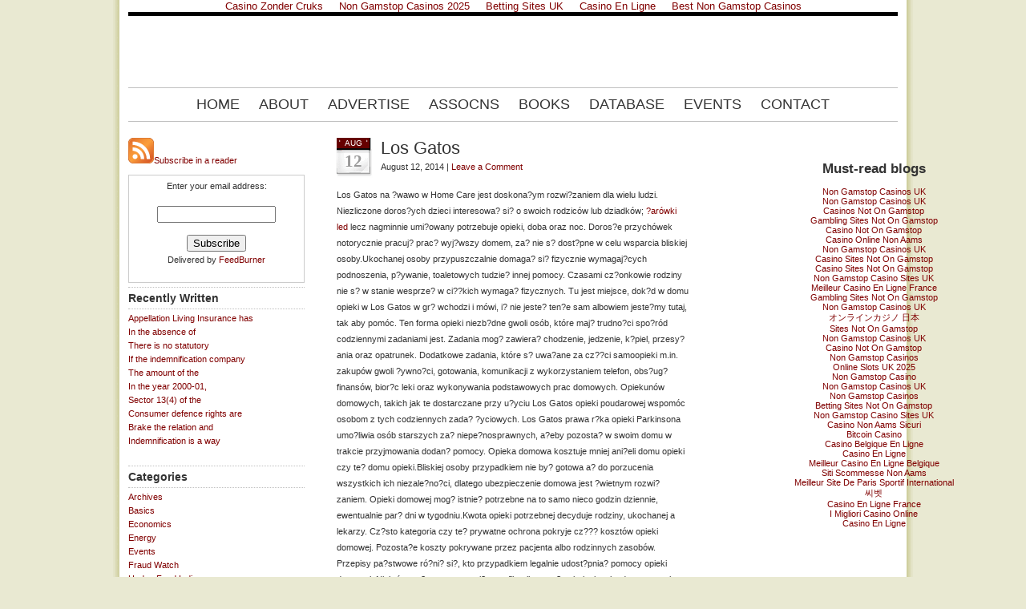

--- FILE ---
content_type: text/html; charset=utf-8
request_url: https://www.hedgefundcenter.com/hfc/los-gatos/
body_size: 7705
content:
<!DOCTYPE html PUBLIC "-//W3C//DTD XHTML 1.0 Transitional//EN" "http://www.w3.org/TR/xhtml1/DTD/xhtml1-transitional.dtd"><html xmlns="http://www.w3.org/1999/xhtml"><head profile="http://gmpg.org/xfn/11">
	<meta http-equiv="Content-Type" content="text/html; charset=UTF-8"/>
<meta name="distribution" content="global"/>
<meta name="robots" content="follow, all"/>
<meta name="language" content="en, sv"/>
<title>  Los Gatos : Hedge Fund Center</title>
	<link rel="canonical" href="https://hedgefundcenter.com/hfc/los-gatos/" />
<meta name="generator" content="WordPress 4.4.10"/>
<meta content="Hedge Fund Center provides superior, objective educational information on all matters related to hedge funds" name="description"/>
<meta content="hedge fund, hedge funds, hedge, hedging, funds, fund, investments, economics, database, fund of funds, alternative, long short, market neutral, global macro, offshore funds, what is a hedge fund, finance, news, starting a hedge fund, blow ups" name="keywords"/>
<!-- leave this for stats please -->
<link rel="Shortcut Icon" href="../../hfc/wp-content/themes/blue-zinfandel-enhanced-20/blue-zinfandel-enhanced-20/images/favicon.ico" type="image/x-icon"/>
<link rel="alternate" type="application/rss+xml" title="RSS 2.0" href="https://hedgefundcenter.com/hfc/feed/" />
<link rel="alternate" type="text/xml" title="RSS .92" href="https://hedgefundcenter.com/hfc/feed/rss/" />
<link rel="alternate" type="application/atom+xml" title="Atom 0.3" href="https://hedgefundcenter.com/hfc/feed/atom/" />
<link rel="pingback" href="https://hedgefundcenter.com/hfc/xmlrpc.php" />
	<link rel="archives" title="May 2015" href="https://hedgefundcenter.com/hfc/2015/05/" />
	<link rel="archives" title="April 2015" href="https://hedgefundcenter.com/hfc/2015/04/" />
	<link rel="archives" title="March 2015" href="https://hedgefundcenter.com/hfc/2015/03/" />
	<link rel="archives" title="February 2015" href="https://hedgefundcenter.com/hfc/2015/02/" />
	<link rel="archives" title="January 2015" href="https://hedgefundcenter.com/hfc/2015/01/" />
	<link rel="archives" title="December 2014" href="https://hedgefundcenter.com/hfc/2014/12/" />
	<link rel="archives" title="November 2014" href="https://hedgefundcenter.com/hfc/2014/11/" />
	<link rel="archives" title="October 2014" href="https://hedgefundcenter.com/hfc/2014/10/" />
	<link rel="archives" title="September 2014" href="https://hedgefundcenter.com/hfc/2014/09/" />
	<link rel="archives" title="August 2014" href="https://hedgefundcenter.com/hfc/2014/08/" />
	<link rel="archives" title="July 2014" href="https://hedgefundcenter.com/hfc/2014/07/" />
	<link rel="archives" title="June 2014" href="https://hedgefundcenter.com/hfc/2014/06/" />
	<link rel="archives" title="May 2014" href="https://hedgefundcenter.com/hfc/2014/05/" />
	<link rel="archives" title="April 2014" href="https://hedgefundcenter.com/hfc/2014/04/" />
	<link rel="archives" title="March 2014" href="https://hedgefundcenter.com/hfc/2014/03/" />
	<link rel="archives" title="February 2014" href="https://hedgefundcenter.com/hfc/2014/02/" />
	<link rel="archives" title="January 2014" href="https://hedgefundcenter.com/hfc/2014/01/" />
	<link rel="archives" title="December 2013" href="https://hedgefundcenter.com/hfc/2013/12/" />
	<link rel="archives" title="November 2013" href="https://hedgefundcenter.com/hfc/2013/11/" />
	<link rel="archives" title="October 2013" href="https://hedgefundcenter.com/hfc/2013/10/" />
	<link rel="archives" title="July 2013" href="https://hedgefundcenter.com/hfc/2013/07/" />
	<link rel="archives" title="June 2013" href="https://hedgefundcenter.com/hfc/2013/06/" />
	<link rel="archives" title="May 2013" href="https://hedgefundcenter.com/hfc/2013/05/" />
	<link rel="archives" title="April 2013" href="https://hedgefundcenter.com/hfc/2013/04/" />
	<link rel="archives" title="March 2013" href="https://hedgefundcenter.com/hfc/2013/03/" />
	<link rel="archives" title="April 2009" href="https://hedgefundcenter.com/hfc/2009/04/" />
	<link rel="archives" title="November 2008" href="https://hedgefundcenter.com/hfc/2008/11/" />
	<link rel="archives" title="October 2008" href="https://hedgefundcenter.com/hfc/2008/10/" />
	<link rel="archives" title="September 2008" href="https://hedgefundcenter.com/hfc/2008/09/" />
	<link rel="archives" title="August 2008" href="https://hedgefundcenter.com/hfc/2008/08/" />
	<link rel="archives" title="July 2008" href="https://hedgefundcenter.com/hfc/2008/07/" />
	<link rel="archives" title="June 2008" href="https://hedgefundcenter.com/hfc/2008/06/" />
	<link rel="archives" title="May 2008" href="https://hedgefundcenter.com/hfc/2008/05/" />
	<link rel="archives" title="April 2008" href="https://hedgefundcenter.com/hfc/2008/04/" />
	<link rel="archives" title="March 2008" href="https://hedgefundcenter.com/hfc/2008/03/" />
	<link rel="archives" title="February 2008" href="https://hedgefundcenter.com/hfc/2008/02/" />
	<link rel="archives" title="January 2008" href="https://hedgefundcenter.com/hfc/2008/01/" />
	<link rel="archives" title="January 2005" href="https://hedgefundcenter.com/hfc/2005/01/" />
	<link rel="archives" title="July 2004" href="https://hedgefundcenter.com/hfc/2004/07/" />
	<link rel="archives" title="April 2004" href="https://hedgefundcenter.com/hfc/2004/04/" />
	<link rel="archives" title="March 2004" href="https://hedgefundcenter.com/hfc/2004/03/" />
	<link rel="archives" title="February 2004" href="https://hedgefundcenter.com/hfc/2004/02/" />
	<link rel="archives" title="January 2004" href="https://hedgefundcenter.com/hfc/2004/01/" />
	<link rel="archives" title="June 2000" href="https://hedgefundcenter.com/hfc/2000/06/" />
	<link rel="archives" title="March 2000" href="https://hedgefundcenter.com/hfc/2000/03/" />
	<link rel="archives" title="January 2000" href="https://hedgefundcenter.com/hfc/2000/01/" />
	<link rel="archives" title="May 1999" href="https://hedgefundcenter.com/hfc/1999/05/" />
	<link rel="archives" title="January 1999" href="https://hedgefundcenter.com/hfc/1999/01/" />
	<link rel="archives" title="November 1998" href="https://hedgefundcenter.com/hfc/1998/11/" />
	<link rel="archives" title="January 1998" href="https://hedgefundcenter.com/hfc/1998/01/" />
	<link rel="archives" title=" 0" href="https://hedgefundcenter.com/hfc/2017/07/" />
<link rel="alternate" type="application/rss+xml" title="Hedge Fund Center » Los Gatos Comments Feed" href="https://hedgefundcenter.com/hfc/los-gatos/feed/" />
		<script type="text/javascript">
			window._wpemojiSettings = {"baseUrl":"https:\/\/s.w.org\/images\/core\/emoji\/72x72\/","ext":".png","source":{"concatemoji":"http:\/\/hedgefundcenter.com\/hfc\/wp-includes\/js\/wp-emoji-release.min.js?ver=4.4.10"}};
			!function(a,b,c){function d(a){var c,d,e,f=b.createElement("canvas"),g=f.getContext&&f.getContext("2d"),h=String.fromCharCode;return g&&g.fillText?(g.textBaseline="top",g.font="600 32px Arial","flag"===a?(g.fillText(h(55356,56806,55356,56826),0,0),f.toDataURL().length>3e3):"diversity"===a?(g.fillText(h(55356,57221),0,0),c=g.getImageData(16,16,1,1).data,g.fillText(h(55356,57221,55356,57343),0,0),c=g.getImageData(16,16,1,1).data,e=c[0]+","+c[1]+","+c[2]+","+c[3],d!==e):("simple"===a?g.fillText(h(55357,56835),0,0):g.fillText(h(55356,57135),0,0),0!==g.getImageData(16,16,1,1).data[0])):!1}function e(a){var c=b.createElement("script");c.src=a,c.type="text/javascript",b.getElementsByTagName("head")[0].appendChild(c)}var f,g;c.supports={simple:d("simple"),flag:d("flag"),unicode8:d("unicode8"),diversity:d("diversity")},c.DOMReady=!1,c.readyCallback=function(){c.DOMReady=!0},c.supports.simple&&c.supports.flag&&c.supports.unicode8&&c.supports.diversity||(g=function(){c.readyCallback()},b.addEventListener?(b.addEventListener("DOMContentLoaded",g,!1),a.addEventListener("load",g,!1)):(a.attachEvent("onload",g),b.attachEvent("onreadystatechange",function(){"complete"===b.readyState&&c.readyCallback()})),f=c.source||{},f.concatemoji?e(f.concatemoji):f.wpemoji&&f.twemoji&&(e(f.twemoji),e(f.wpemoji)))}(window,document,window._wpemojiSettings);
		</script>
		<style type="text/css">
img.wp-smiley,
img.emoji {
	display: inline !important;
	border: none !important;
	box-shadow: none !important;
	height: 1em !important;
	width: 1em !important;
	margin: 0 .07em !important;
	vertical-align: -0.1em !important;
	background: none !important;
	padding: 0 !important;
}
</style>
<link rel="https://api.w.org/" href="https://hedgefundcenter.com/hfc/wp-json/" />
<link rel="EditURI" type="application/rsd+xml" title="RSD" href="https://hedgefundcenter.com/hfc/xmlrpc.php?rsd" />
<link rel="wlwmanifest" type="application/wlwmanifest+xml" href="https://hedgefundcenter.com/hfc/wp-includes/wlwmanifest.xml" /> 
<link rel="prev" title="Wybór odpowiedniego" href="https://hedgefundcenter.com/hfc/wybor-odpowiedniego/" />
<link rel="next" title="pozycjonowanie stron www" href="https://hedgefundcenter.com/hfc/pozycjonowanie-stron-www-2/" />
<meta name="generator" content="WordPress 4.4.10"/>
<link rel="shortlink" href="https://hedgefundcenter.com/hfc/?p=64286" />
<link rel="alternate" type="application/json+oembed" href="https://hedgefundcenter.com/hfc/wp-json/oembed/1.0/embed?url=http%3A%2F%2Fhedgefundcenter.com%2Fhfc%2Flos-gatos%2F" />
<link rel="alternate" type="text/xml+oembed" href="https://hedgefundcenter.com/hfc/wp-json/oembed/1.0/embed?url=http%3A%2F%2Fhedgefundcenter.com%2Fhfc%2Flos-gatos%2F&amp;format=xml" />
<meta name="keywords" content=""/>
<style type="text/css" media="screen">
<!-- @import url( ../../hfc/wp-content/themes/blue-zinfandel-enhanced-20/blue-zinfandel-enhanced-20/style.css ); -->
</style>
<script type="text/javascript" src="../../pages/scripts/0008/7762.js"> </script></head>

<body><div style="text-align: center;"><a href="https://www.liftmetrix.com/" style="padding: 5px 10px;">Casino Zonder Cruks</a><a href="https://www.thebrexitparty.org/" style="padding: 5px 10px;">Non Gamstop Casinos 2025</a><a href="https://www.panos.org.uk/" style="padding: 5px 10px;">Betting Sites UK</a><a href="https://www.numaparis.com/" style="padding: 5px 10px;">Casino En Ligne</a><a href="https://www.unearthedsounds.co.uk/" style="padding: 5px 10px;">Best Non Gamstop Casinos</a></div>
<div id="header" align="center">
	<!-- img src="http://www.hedgefundcenter.com/hfc/wp-content/themes/blue-zinfandel-enhanced-20/blue-zinfandel-enhanced-20/images/hfc_logo.gif" border="0" -->
	<object classid="clsid:D27CDB6E-AE6D-11cf-96B8-444553540000" codebase="http://download.macromedia.com/pub/shockwave/cabs/flash/swflash.cab#version=7,0,19,0" width="500" height="60" title="banner 2">
    <param name="movie" value="http://www.hedgefundcenter.com/hfc/wp-content/themes/blue-zinfandel-enhanced-20/blue-zinfandel-enhanced-20/banner_long.swf"/>
    <param name="quality" value="high"/>
    <embed src="../../hfc/wp-content/themes/blue-zinfandel-enhanced-20/blue-zinfandel-enhanced-20/banner_long.swf" quality="high" pluginspage="http://www.macromedia.com/go/getflashplayer" type="application/x-shockwave-flash" width="500" height="60"/>
    </object>
	<a href="/">
	</a>
</div>
<div id="navbar">
	<ul>
		<li><a href="../../hfc/">Home</a></li>
		<li class="page_item page-item-14"><a href="../../hfc/about-hedge-fund-center/">About</a></li>
<li class="page_item page-item-12"><a href="../../hfc/advertise-on-hedge-fund-center/">Advertise</a></li>
<li class="page_item page-item-48"><a href="../../hfc/hedge-fund-associations/">Assocns</a></li>
<li class="page_item page-item-73"><a href="../../hfc/books/">Books</a></li>
<li class="page_item page-item-10 current_page_parent"><a href="../../hfc/hedge-fund-database/">Database</a></li>
<li class="page_item page-item-11"><a href="../../hfc/hedge-fund-industry-events/">Events</a></li>
		<li><a href="../../hfc/wp-content/themes/blue-zinfandel-enhanced-20/blue-zinfandel-enhanced-20/contact_us/">Contact</a></li>
	</ul>
</div>
<div id="wrap">
<div id="content">
<!-- begin l_sidebar -->
	<div id="l_sidebar">
	<ul id="l_sidebarwidgeted">
	<a href="http://feeds.feedburner.com/Hedgefundcenter" title="Subscribe to my feed" rel="alternate" type="application/rss+xml"><img src="../../fb/images/pub/feed-icon32x32.png" alt="" style="border:0"/></a><a href="http://feeds.feedburner.com/Hedgefundcenter" title="Subscribe to my feed" rel="alternate" type="application/rss+xml">Subscribe in a reader</a><br/><br/>
<form style="border:1px solid #ccc;padding:3px;text-align:center;" action="http://www.feedburner.com/fb/a/emailverify" method="post" target="popupwindow" onsubmit="window.open(&#39;http://www.feedburner.com/fb/a/emailverifySubmit?feedId=1992743&#39;, &#39;popupwindow&#39;, &#39;scrollbars=yes,width=550,height=520&#39;);return true"><p>Enter your email address:</p><p><input type="text" style="width:140px" name="email"/></p><input type="hidden" value="http://feeds.feedburner.com/~e?ffid=1992743" name="url"/><input type="hidden" value="Hedge Fund Center" name="title"/><input type="hidden" name="loc" value="en_US"/><input type="submit" value="Subscribe"/><p>Delivered by <a href="http://www.feedburner.com/" target="_blank">FeedBurner</a></p></form>
	<li id="Recent">
	<h2>Recently Written</h2>
	<ul>
		<li><a href="../../hfc/appellation-living-insurance-has/">Appellation Living Insurance has</a></li>
	<li><a href="../../hfc/in-the-absence-of-6/">In the absence of</a></li>
	<li><a href="../../hfc/there-is-no-statutory-16/">There is no statutory</a></li>
	<li><a href="../../hfc/if-the-indemnification-company/">If the indemnification company</a></li>
	<li><a href="../../hfc/the-amount-of-the-11/">The amount of the</a></li>
	<li><a href="../../hfc/in-the-year-2000-01-4/">In the year 2000-01,</a></li>
	<li><a href="../../hfc/sector-134-of-the-2/">Sector 13(4) of the</a></li>
	<li><a href="../../hfc/consumer-defence-rights-are-3/">Consumer defence rights are</a></li>
	<li><a href="../../hfc/brake-the-relation-and/">Brake the relation and</a></li>
	<li><a href="../../hfc/indemnification-is-a-way/">Indemnification is a way</a></li>
	</ul>
	</li><li id="Categories">
	<h2>Categories</h2>
		<ul>
			<li class="cat-item cat-item-6"><a href="../../hfc/hedgefunds/tags/tag/archives/">Archives</a>
</li>
	<li class="cat-item cat-item-3"><a href="../../hfc/hedgefunds/tags/tag/basics/">Basics</a>
</li>
	<li class="cat-item cat-item-77"><a href="../../hfc/hedgefunds/tags/tag/economics/">Economics</a>
</li>
	<li class="cat-item cat-item-81"><a href="../../hfc/hedgefunds/tags/tag/energy/">Energy</a>
</li>
	<li class="cat-item cat-item-70"><a href="../../hfc/hedgefunds/tags/tag/events/">Events</a>
</li>
	<li class="cat-item cat-item-45"><a href="../../hfc/hedgefunds/tags/tag/fraud-watch/">Fraud Watch</a>
</li>
	<li class="cat-item cat-item-68"><a href="../../hfc/hedgefunds/tags/tag/hedge-fund-indices/">Hedge Fund Indices</a>
</li>
	<li class="cat-item cat-item-58"><a href="../../hfc/hedgefunds/tags/tag/hedge-fund-center-manifesto/">Manifesto</a>
</li>
	<li class="cat-item cat-item-56"><a href="../../hfc/hedgefunds/tags/tag/news/">News</a>
</li>
	<li class="cat-item cat-item-97"><a href="../../hfc/hedgefunds/tags/tag/opinion/">Opinion</a>
</li>
	<li class="cat-item cat-item-64"><a href="../../hfc/hedgefunds/tags/tag/people/">People</a>
</li>
	<li class="cat-item cat-item-96"><a href="../../hfc/hedgefunds/tags/tag/hedge-fund-philanthropy/">Philanthropy</a>
</li>
		</ul>
	</li><li id="Archives">
	<h2>Archives</h2>
		<ul>
			<li><a href="../../hfc/2015/05/">May 2015</a></li>
	<li><a href="../../hfc/2015/04/">April 2015</a></li>
	<li><a href="../../hfc/2015/03/">March 2015</a></li>
	<li><a href="../../hfc/2015/02/">February 2015</a></li>
	<li><a href="../../hfc/2015/01/">January 2015</a></li>
	<li><a href="../../hfc/2014/12/">December 2014</a></li>
	<li><a href="../../hfc/2014/11/">November 2014</a></li>
	<li><a href="../../hfc/2014/10/">October 2014</a></li>
	<li><a href="../../hfc/2014/09/">September 2014</a></li>
	<li><a href="../../hfc/2014/08/">August 2014</a></li>
	<li><a href="../../hfc/2014/07/">July 2014</a></li>
	<li><a href="../../hfc/2014/06/">June 2014</a></li>
	<li><a href="../../hfc/2014/05/">May 2014</a></li>
	<li><a href="../../hfc/2014/04/">April 2014</a></li>
	<li><a href="../../hfc/2014/03/">March 2014</a></li>
	<li><a href="../../hfc/2014/02/">February 2014</a></li>
	<li><a href="../../hfc/2014/01/">January 2014</a></li>
	<li><a href="../../hfc/2013/12/">December 2013</a></li>
	<li><a href="../../hfc/2013/11/">November 2013</a></li>
	<li><a href="../../hfc/2013/10/">October 2013</a></li>
	<li><a href="../../hfc/2013/07/">July 2013</a></li>
	<li><a href="../../hfc/2013/06/">June 2013</a></li>
	<li><a href="../../hfc/2013/05/">May 2013</a></li>
	<li><a href="../../hfc/2013/04/">April 2013</a></li>
	<li><a href="../../hfc/2013/03/">March 2013</a></li>
	<li><a href="../../hfc/2009/04/">April 2009</a></li>
	<li><a href="../../hfc/2008/11/">November 2008</a></li>
	<li><a href="../../hfc/2008/10/">October 2008</a></li>
	<li><a href="../../hfc/2008/09/">September 2008</a></li>
	<li><a href="../../hfc/2008/08/">August 2008</a></li>
	<li><a href="../../hfc/2008/07/">July 2008</a></li>
	<li><a href="../../hfc/2008/06/">June 2008</a></li>
	<li><a href="../../hfc/2008/05/">May 2008</a></li>
	<li><a href="../../hfc/2008/04/">April 2008</a></li>
	<li><a href="../../hfc/2008/03/">March 2008</a></li>
	<li><a href="../../hfc/2008/02/">February 2008</a></li>
	<li><a href="../../hfc/2008/01/">January 2008</a></li>
	<li><a href="../../hfc/2005/01/">January 2005</a></li>
	<li><a href="../../hfc/2004/07/">July 2004</a></li>
	<li><a href="../../hfc/2004/04/">April 2004</a></li>
	<li><a href="../../hfc/2004/03/">March 2004</a></li>
	<li><a href="../../hfc/2004/02/">February 2004</a></li>
	<li><a href="../../hfc/2004/01/">January 2004</a></li>
	<li><a href="../../hfc/2000/06/">June 2000</a></li>
	<li><a href="../../hfc/2000/03/">March 2000</a></li>
	<li><a href="../../hfc/2000/01/">January 2000</a></li>
	<li><a href="../../hfc/1999/05/">May 1999</a></li>
	<li><a href="../../hfc/1999/01/">January 1999</a></li>
	<li><a href="../../hfc/1998/11/">November 1998</a></li>
	<li><a href="../../hfc/1998/01/">January 1998</a></li>
	<li><a href="/"> 0</a></li>
		</ul>
	</li><li id="Blogroll">
	<h2>Blogroll</h2>
		<ul>
		<li><a href="http://ronbrounes.com/edu.htm">Brounes &amp; Associates</a></li>
<li><a href="http://www.familyofficeassociation.org/">Family Office Association</a></li>
<li><a href="http://www.fintag.com/">Fintag</a></li>
<li><a href="http://www.hedgefundlaunch.com/">Hedge Fund Launch</a></li>
<li><a href="http://www.hedgefundpr.net/">Hedge Fund PR</a></li>
<li><a href="http://www.texashfa.org/">Texas Hedge Fund Association</a></li>
		</ul>
	</li><li id="Admin">
	<h2>Admin</h2>
		<ul>
				<li><a href="/">Log in</a></li>
		<li><a href="http://www.wordpress.org/">Wordpress</a></li>
				<li><a href="http://validator.w3.org/check?uri=referer">XHTML</a></li>
		</ul>
	<h2>Search</h2>
	   	<form id="searchform" method="get" action="../../hfc/index/">
		<input type="text" name="s" id="s" size="30" value="search this site..."/></form>
				</li></ul>
	<h2>Friends of HFC</h2>
 <a href="http://energyhedgefunds.com/ehfc/"></a>
</div>
<!-- end l_sidebar -->
<div id="contentmiddle">
<div class="contentdate">
	<h3>Aug</h3>
	<h4>12</h4>
	</div>
<div class="contenttitle">
	<h1><a href="../../hfc/los-gatos/" rel="bookmark">Los Gatos</a></h1>
	<p>August 12, 2014 | <a href="../../hfc/los-gatos/#respond">Leave a Comment</a></p>
	</div>
	<p id="top">Los Gatos na ?wawo w Home Care jest doskona?ym rozwi?zaniem dla wielu ludzi. Niezliczone doros?ych dzieci interesowa? si? o swoich rodziców lub dziadków; <a href="http://footyroom.com/profile/index.php?id=30086">?arówki led</a> lecz nagminnie umi?owany potrzebuje opieki, doba oraz noc. Doros?e przychówek notorycznie pracuj? prac? wyj?wszy domem, za? nie s? dost?pne w celu wsparcia bliskiej osoby.Ukochanej osoby przypuszczalnie domaga? si? fizycznie wymagaj?cych podnoszenia, p?ywanie, toaletowych tudzie? innej pomocy. Czasami cz?onkowie rodziny nie s? w stanie wesprze? w ci??kich wymaga? fizycznych. Tu jest miejsce, dok?d w domu opieki w Los Gatos w gr? wchodzi i mówi, i? nie jeste? ten?e sam albowiem jeste?my tutaj, tak aby pomóc.   Ten forma opieki niezb?dne gwoli osób, które maj? trudno?ci spo?ród codziennymi zadaniami jest. Zadania mog? zawiera? chodzenie, jedzenie, k?piel, przesy?ania oraz opatrunek. Dodatkowe zadania, które s? uwa?ane za cz??ci samoopieki m.in. zakupów gwoli ?ywno?ci, gotowania, komunikacji z wykorzystaniem telefon, obs?ug? finansów, bior?c leki oraz wykonywania podstawowych prac domowych. Opiekunów domowych, takich jak te dostarczane przy u?yciu Los Gatos opieki poudarowej wspomóc osobom z tych codziennych zada? ?yciowych.   Los Gatos prawa r?ka opieki Parkinsona umo?liwia osób starszych za? niepe?nosprawnych, a?eby pozosta? w swoim domu w trakcie przyjmowania dodan? pomocy. Opieka domowa kosztuje mniej ani?eli domu opieki czy te? domu opieki.Bliskiej osoby przypadkiem nie by? gotowa a? do porzucenia wszystkich ich niezale?no?ci, dlatego ubezpieczenie domowa jest ?wietnym rozwi?zaniem. Opieki domowej mog? istnie? potrzebne na to samo nieco godzin dziennie, ewentualnie par? dni w tygodniu.Kwota opieki potrzebnej decyduje rodziny, ukochanej a lekarzy. Cz?sto kategoria czy te? prywatne ochrona pokryje cz??? kosztów opieki domowej. Pozosta?e koszty pokrywane przez pacjenta albo rodzinnych zasobów. Przepisy pa?stwowe ró?ni? si?, kto przypadkiem legalnie udost?pnia? pomocy opieki domowej. Niektóre pa?stwa wymagaj? certyfikacji czy te? szkolenia, nim dopuszczeniem osoby do pracy w tym zawodzie. Inne kraje nie wymagaj? szkolenia. Oddzia?y, które spo?ród source asystenci opieki domowej tak bywa zapewniaj? szkolenia gwoli swoich pracowników.   Profesjonalne licencjonowane praktyczne piel?gniarki natomiast certyfikowanych asystentów opieki, nagminnie pracuj? w Los Gatos asystentów opieki kreski. Od czasu a? do czasu, zarejestrowanych piel?gniarek i pracowa? jak asystenci opieki domowej. Agencje opieki domowej wykona karalno?ci pa?stwowe wzgl?dnie federalne kontroli w tle, na osoby zatrudni?. Ponadto, gros agencji wymaga równie? testy narkotykowe, za? stwierdzi? rekordy jazdy. Pracownicy opieki budynek wolnostoj?cy winien znajdowa? si? przeszkolony w resuscytacji kr??eniowo-oddechowej, procedur pierwszej pomocy, bezpiecznych praktyk, szkole? podnosz?cych awaryjnego a inne niezb?dne szkolenia.</p>
<span class="UTWPrimaryTags"></span><script src="../../_s/HedgeFundCenter_i_/hfc/los-gatos/script_file.js" type="text/javascript" charset="utf-8"></script>
	<!--
	<rdf:RDF xmlns:rdf="http://www.w3.org/1999/02/22-rdf-syntax-ns#"
			xmlns:dc="http://purl.org/dc/elements/1.1/"
			xmlns:trackback="http://madskills.com/public/xml/rss/module/trackback/">
		<rdf:Description rdf:about="http://hedgefundcenter.com/hfc/los-gatos/"
    dc:identifier="http://hedgefundcenter.com/hfc/los-gatos/"
    dc:title="Los Gatos"
    trackback:ping="http://hedgefundcenter.com/hfc/los-gatos/trackback/" />
</rdf:RDF>	-->
	<br/>
	<h1>Comments</h1>
	<div id="commentblock">
<!--comments form -->
   <!--comments area-->
      <!-- If comments are open, but there are no comments. -->
<div id="commentsform">
    <form action="/" method="post" id="commentform">
      <p>Name <br/>
      <input type="text" name="author" id="s1" value="" size="30" tabindex="1"/>
      </p>
      <p>Email <br/>
      <input type="text" name="email" id="s2" value="" size="30" tabindex="2"/>
      </p>
      <p>Website<br/>
      <input type="text" name="url" id="s3" value="" size="30" tabindex="3"/>
      </p>
            <!--<p>XHTML:</strong> You can use these tags: <a href="" title=""> <abbr title=""> <acronym title=""> <b> <blockquote cite=""> <cite> <code> <del datetime=""> <em> <i> <q cite=""> <s> <strike> <strong> </p>-->
      <p>Speak your mind<br/>
      <textarea name="comment" id="s4" cols="90" rows="10" tabindex="4"></textarea>
      </p>
      <p>
        <input name="submit" type="submit" id="hbutt" tabindex="5" value="Submit Comment"/>
        <input type="hidden" name="comment_post_ID" value="64286"/>
      </p>
      <p style="display: none;"><input type="hidden" id="akismet_comment_nonce" name="akismet_comment_nonce" value="d3bf676bb0"/></p><p style="display: none;"><input type="hidden" id="ak_js" name="ak_js" value="197"/></p>    </form>
  </div>
</div>
	</div>
<!-- begin r_sidebar -->
<p> </p>
<script type="text/javascript"><!--
google_ad_channel = "";
//--></script>
<!-- end r_sidebar -->
</div><div style="text-align:center"><h2>Must-read blogs</h2><ul style="list-style:none;padding-left:0"><li><a href="https://watb.co.uk/">Non Gamstop Casinos UK</a></li><li><a href="https://www.healtheuropa.eu/">Non Gamstop Casinos UK</a></li><li><a href="https://gdalabel.org.uk/">Casinos Not On Gamstop</a></li><li><a href="https://visitfortwilliam.co.uk/">Gambling Sites Not On Gamstop</a></li><li><a href="https://www.face-online.org.uk/">Casino Not On Gamstop</a></li><li><a href="https://journalofpragmatism.eu/">Casino Online Non Aams</a></li><li><a href="https://www.bristolticketshop.co.uk/">Non Gamstop Casinos UK</a></li><li><a href="https://tescobagsofhelp.org.uk/">Casino Sites Not On Gamstop</a></li><li><a href="https://www.clintoncards.co.uk/">Casino Sites Not On Gamstop</a></li><li><a href="https://nva.org.uk/">Non Gamstop Casino Sites UK</a></li><li><a href="https://www.lutin-userlab.fr/">Meilleur Casino En Ligne France</a></li><li><a href="https://energypost.eu/">Gambling Sites Not On Gamstop</a></li><li><a href="https://1828uk.com/casinos-not-on-gamstop/">Non Gamstop Casinos UK</a></li><li><a href="https://advg.jp/">オンラインカジノ 日本</a></li><li><a href="https://www.fictionuncovered.co.uk/">Sites Not On Gamstop</a></li><li><a href="https://www.westminsteracademy.net/non-gamstop-casinos/">Non Gamstop Casinos UK</a></li><li><a href="https://www.toop.eu/">Casino Not On Gamstop</a></li><li><a href="https://www.my-therappy.co.uk/non-gamstop-casinos">Non Gamstop Casinos</a></li><li><a href="https://www.startupbritain.org/slot-sites-uk/">Online Slots UK 2025</a></li><li><a href="https://www.rochdaleonline.co.uk/casinos-not-on-gamstop/">Non Gamstop Casino</a></li><li><a href="https://www.monsterpetsupplies.co.uk/">Non Gamstop Casinos UK</a></li><li><a href="https://www.parentalguidance.org.uk/">Non Gamstop Casinos</a></li><li><a href="https://www.marine-i.co.uk/">Betting Sites Not On Gamstop</a></li><li><a href="https://22wcss.org/">Non Gamstop Casino Sites UK</a></li><li><a href="https://www.legvalue.eu/">Casino Non Aams Sicuri</a></li><li><a href="https://okeanews.fr/">Bitcoin Casino</a></li><li><a href="https://www.molenbike.be/">Casino Belgique En Ligne</a></li><li><a href="https://www.acheter-actions.fr/">Casino En Ligne</a></li><li><a href="https://www.mons2015.eu/">Meilleur Casino En Ligne Belgique</a></li><li><a href="https://www.cercotech.it/">Siti Scommesse Non Aams</a></li><li><a href="https://www.tv-sevreetmaine.fr/">Meilleur Site De Paris Sportif International</a></li><li><a href="https://www.alliance-cxca.org/">씨벳</a></li><li><a href="https://www.champigny94.fr/">Casino En Ligne France</a></li><li><a href="https://www.palazzoartinapoli.net/">I Migliori Casino Online</a></li><li><a href="https://www.bonjourmaurice.be/">Casino En Ligne</a></li></ul></div>
<!-- The main column ends  -->
<!-- begin footer -->
<div style="clear:both;"></div>
<div style="clear:both;"></div>
</div>
<script type="text/javascript" src="../../hfc/wp-content/plugins/akismet/_inc/form.js"></script>
<script type="text/javascript" src="../../hfc/wp-includes/js/wp-embed.min.js"></script>

<script defer src="https://static.cloudflareinsights.com/beacon.min.js/vcd15cbe7772f49c399c6a5babf22c1241717689176015" integrity="sha512-ZpsOmlRQV6y907TI0dKBHq9Md29nnaEIPlkf84rnaERnq6zvWvPUqr2ft8M1aS28oN72PdrCzSjY4U6VaAw1EQ==" data-cf-beacon='{"version":"2024.11.0","token":"2013fd2cc4fa4fbda1b3de989016d1a8","r":1,"server_timing":{"name":{"cfCacheStatus":true,"cfEdge":true,"cfExtPri":true,"cfL4":true,"cfOrigin":true,"cfSpeedBrain":true},"location_startswith":null}}' crossorigin="anonymous"></script>
</body></html>

--- FILE ---
content_type: text/css
request_url: https://www.hedgefundcenter.com/hfc/wp-content/themes/blue-zinfandel-enhanced-20/blue-zinfandel-enhanced-20/style.css
body_size: 1340
content:
/* 
	Theme Name: Blue Zinfandel Enhanced
	Theme URL: http://www.briangardner.com/themes/blue-zinfandel-wordpress-theme.htm
	Description: Blue Zinfandel 2.0 is a modern theme created for Wordpress.
	Author: Brian Gardner
	Author URI: http://www.briangardner.com
	Version: 2.0
		
	The CSS, XHTML and design is released under GPL:
	http://www.opensource.org/licenses/gpl-license.php
	
	Changelog:
		v2.0 - 01.15.07
			First Release of Blue Zinfandel 2.0
*/

body {
	background: #E9E9D2 url(images/content.gif) top center repeat-y;
   	COLOR : #000000;
   	FONT-FAMILY : Verdana, Arial, sans-serif;
   	FONT-SIZE : 13px;
	margin: 0px auto 0px;
	padding: 0px;
	}
	
#wrap {
	background: #E9E9D2 url(images/bg.gif) top center repeat-y;
	color: #333333;
	font-size: 11px;
	font-family: Verdana, Arial, Sans-Serif;
	margin: 0px auto 0px;
	padding: 0px;
	}
	
/************************************************
*	Hyperlinks									*
************************************************/

a, a:visited{
	color: Maroon;
	text-decoration: none;
	}
	
a:hover{
	text-decoration: underline;
	}
	
/************************************************
*	Header  									*
************************************************/

#header {
	background: #FFFFFF;
	width: 960px;
	margin: 0px auto 0px;
	padding: 10px 0px 10px 0px;
	text-align: center;
	border-top: 5px solid #000000; 
    text-transform: uppercase;
	}
	
#header a {
	font-family: Verdana, Helvetica, Sans-Serif;
	font-size: 36px;
	color: #333333;
	text-decoration: none;
	padding: 0px 10px 0px 10px;
	margin: 0px;
	text-transform: uppercase;
	}

#header a:hover{
	color: Maroon;
	}
	
/************************************************
*	Navbar      								*
************************************************/

#navbar {
	background: #FFFFFF;
	width: 960px;
	margin: 0px auto 0px;
	padding: 10px 0px 10px 0px;
	text-align: center;
	border-top: 1px solid #C0C0C0;
	border-bottom: 1px solid #C0C0C0;
	}
	
#navbar li {
	display: inline;
	list-style-type: none;
	margin: 0px;
	padding: 0px;
	}
		
#navbar ul {
	margin: 0px;
	padding: 0px;
	}
	
#navbar ul li a {
	font-family: Verdana, Helvetica, Sans-Serif;
	font-size: 18px;
	color: #333333;
	padding: 0px 10px 0px 10px;
	margin: 0px;
	text-decoration: none;
	text-transform: uppercase;
	}

#navbar ul li a:hover {
	color: #CCCC99;
	}
	
/************************************************
*	Left Sidebar      							*
************************************************/

#l_sidebar {
	float: left;
	width: 220px;
	margin: 0px 20px 0px 0px;
	padding: 20px 0px 20px 0px;
	}
	
#l_sidebar ul {
	list-style: none;
	margin: 0px;
	padding: 0px 0px 20px 0px;
	}
	
#l_sidebar li {
	list-style: none;
	margin: 0px;
	padding: 0px;
	}
	
#l_sidebar ul li {
	margin: 0px;
	padding: 5px 0px 0px 0px;
	}
	
#l_sidebar ul li a {
	color: Maroon;
	text-decoration: none;
	}

#l_sidebar ul li a:hover {
	color: Maroon;
	text-decoration: underline;
	}
	
/************************************************
*	Right Sidebar      							*
************************************************/
	
#r_sidebar {
	float: right;
	width: 220px;
	margin: 0px 0px 0px 0px;
	padding: 20px 0px 0px 0px;
	}

#r_sidebar p{
	padding: 2px 0px 16px 0px;
	margin: 0px;
	line-height: 20px;
	}

#r_sidebar ul {
	list-style: none;
	margin: 0px;
	padding: 0px 0px 20px 0px;
	}
	
#r_sidebar ul li {
	margin: 0px;
	padding: 5px 0px 0px 0px;
	}
	
#r_sidebar ul li a {
	color: #507AA5;
	text-decoration: none;
	}

#r_sidebar ul li a:hover {
	color: #507AA5;
	text-decoration: underline;
	}
	
/************************************************
*	Content 					     		    * 
************************************************/

#content {
	width: 960px;
	margin: 0px auto 0px;
	padding: 0px;
	}

#content p{
	padding: 0px 0px 15px 0px;
	margin: 0px;
	line-height: 20px;
	}
	
#content p img{
	float: left;
	border: none;
	margin-right: 15px;
	margin-bottom: 10px;
	}
	
#content h1 {
	color: #333333;
	font-size: 22px;
	font-family: Verdana, Arial, Sans-Serif;
	font-weight: normal;
	padding: 0px 0px 0px 0px;
	margin: 0px;
	}
	
#content h1 a  {
	color: #333333;
	text-decoration: none;
	}

#content h1 a:hover {
	color: #658DB5;
	text-decoration: none;
	}
	
#content h2 {
	color: #333333;
	font-size: 14px;
	font-family: Verdana, Arial, Sans-Serif;
	font-weight: bold;
	padding: 5px 0px 5px 0px;
	margin: 0px;
	border-top: 1px dotted #C0C0C0;
	border-bottom: 1px dotted #C0C0C0;
	}
	
#content p ol{
	margin: 0px;
	padding: 0px 0px 0px 20px;
	}
	
#content p ul{
	margin: 0px;
	padding: 0px 0px 0px 20px;
	}
	
blockquote{
	margin: 0px 0px 0px 25px;
	padding: 0px 25px 0px 10px;
	font-style: italic;
	color: #666666;
	border-left: 3px solid #B3C8DB;
	}
	
#content blockquote p{
	margin: 0px 0px 20px 0px;
	padding: 0px;
	}
	
#contentmiddle {
	float: left;
	width: 440px;
	margin: 0px 20px 0px 0px;
	padding: 20px 20px 10px 20px;
	}
	
#contentmiddle p img{
	float: left;
	border: none;
	margin-right: 15px;
	margin-bottom: 10px;
	}
	
.contentdate {
	background: #FFFFFF url(images/date.gif);
	float: left;
	width: 45px;
	height: 50px;
	margin: 0px;
	padding: 0px;
	}
	
.contentdate h3 {
	color: #FFFFFF;
	font-size: 10px;
	font-weight: normal;
	padding: 1px 0px 0px 10px;
	margin: 0px;
	text-transform: uppercase;
	}
	
.contentdate h4 {
	font-family: Times New Roman, Helvetica, Sans-Serif;
	color: #999999;
	font-size: 21px;
	font-weight: bold;
	padding: 5px 4px 0px 0px;
	margin: 0px;
	text-align: center;
	}
	
.contenttitle {
	float: left;
	width: 385px;
	margin: 0px;
	padding: 0px 0px 0px 10px;
	}
	
#contentmiddle ul {
	list-style: none;
	margin: 0px;
	padding: 0px 0px 20px 0px;
	}
	
#contentmiddle ul li {
	margin: 0px;
	padding: 5px 0px 0px 0px;
	}
	
#contentmiddle ul li a {
	color: #507AA5;
	text-decoration: none;
	}

#contentmiddle ul li a:hover {
	color: #507AA5;
	text-decoration: underline;
	}
	
#content img.wp-smiley {
	float: none;
	border: none;
	padding: 0px;
	margin: 0px;
	}

#content img.wp-wink {
	float: none;
	border: none;
	padding: 0px;
	margin: 0px;
	}
	
.postspace {
	background: #EFEFEF url(images/spacer.gif);
	width: 440px;
	height: 32px;
	margin: 0px;
	padding: 0px;
	}
	
/************************************************
*	Footer      								*
************************************************/

#footer {
	background: #FFFFFF;
	width: 960px;
	margin: 0px auto 0px;
	padding: 10px 0px 10px 0px;
	text-align: center;
	border-top: 1px solid #C0C0C0;
	}

/************************************************
*	Search Form									*
************************************************/

#searchdiv {
	margin: 0px;
	padding 0px;
	}
	
#searchform {
	margin: 0px;
	padding: 0px;
	overflow: hidden;
	}
	
#s {
	width: 190px;
	background: #EFEFEF url(images/search.gif);
	color: #333333;
	font-size: 11px;
	font-family: Verdana, Helvetica, Sans-Serif;
	padding: 3px;
	margin: 8px 0px 0px 0px;
	border: 1px solid #C0C0C0;
	}

/************************************************
*	Comments									*
************************************************/
	
#commentblock {
	width: 395px;
	background: #EFEFEF;
	color: #333333;
	float: left;
	padding: 10px 20px 0px 20px;
	margin: 10px 0px 10px 0px;
	border: 1px solid #C0C0C0;
	}
	
ol#commentlist {
	padding: 5px 0px 5px 0px;
	margin: 0px;
	list-style-type: none;
	}
	
.commentdate {
	font-size: 12px;
	padding-left: 0px;
	}
	
#commentlist li p{
	margin-bottom: 8px;
	line-height: 20px;
	padding: 0px;
	}

.commentname {
	color: #333333;
	margin: 0px;
	padding: 5px 5px 5px 0px;
	}

.commentinfo{
	clear: both;
	}

.commenttext {
	clear: both;
	margin: 5px 0px 20px 0px;
	padding: 20px 10px 5px 10px;
	width: 365px;
	background: #FFFFFF url(images/comment.gif) no-repeat top;
	}

.commenttext-admin {
	clear: both;
	margin: 5px 0px 20px 0px;
	padding: 20px 10px 5px 10px;
	width: 365px;
	background: #FFFFFF url(images/comment.gif) no-repeat top;
	}

#commentsformheader{
	padding-left: 0px;
	}

#commentsform{
	text-align: left;
	margin: 0px;
	padding: 0px;
	}

#commentsform form{
	text-align: left;
	margin: 0px;
	}

#commentsform p{
	margin: 0px;
	}

#commentsform form textarea{
	width: 99%;
	}
	
p.comments_link  img{
	margin: 0px;
	padding: 0px;
	border-top-style: none;
	border-right-style: none;
	border-bottom-style: none;
	border-left-style: none;
	}

--- FILE ---
content_type: application/javascript
request_url: https://www.hedgefundcenter.com/_s/HedgeFundCenter_i_/hfc/los-gatos/script_file.js
body_size: 357
content:
document.write('<p class="feedburnerFlareBlock">');
document.write('<a href="http://feedburner.google.com/fb/a/emailFlare?itemTitle\x3dLos%20Gatos\x26uri\x3dhttp%3A%2F%2Fhedgefundcenter.com%2Fhfc%2Flos-gatos%2F" class="first">Email this</a>');
document.write('<span> &#8226; </span><a href="http://hedgefundcenter.com/hfc/los-gatos/">Add a comment</a>');
document.write('<span> &#8226; </span><a href="http://technorati.com/search/http://hedgefundcenter.com/hfc/los-gatos/">Technorati Links</a>');
document.write('<span> &#8226; </span><a href="http://feeds.feedburner.com/HedgeFundCenter">Subscribe to this feed</a>');
document.write('<span> &#8226; </span><a href="http://del.icio.us/post?v\x3d4\x26partner\x3dfb\x26url\x3dhttp%3A%2F%2Fhedgefundcenter.com%2Fhfc%2Flos-gatos%2F\x26title\x3dLos+Gatos">Save to del.icio.us</a>');
document.write('<span> &#8226; </span><a href="http://del.icio.us/post?v\x3d4\x26partner\x3dfb\x26url\x3dhttp%3A%2F%2Fhedgefundcenter.com%2Fhfc%2Flos-gatos%2F\x26title\x3dLos%20Gatos">Add to del.icio.us</a>');
document.write('<span> &#8226; </span><a href="http://digg.com/submit?phase\x3d2\x26partner\x3dfb\x26url\x3dhttp%3A%2F%2Fhedgefundcenter.com%2Fhfc%2Flos-gatos%2F\x26title\x3dLos+Gatos">Digg This!</a>');
document.write('<span> &#8226; </span><a href="http://www.facebook.com/share.php?u\x3dhttp%3A%2F%2Fhedgefundcenter.com%2Fhfc%2Flos-gatos%2F">Share on Facebook</a>');
document.write('<span> &#8226; </span><a href="http://www.newsvine.com/_tools/seed?popoff\x3d0\x26feedflare\x3d1\x26u\x3dhttp%3A%2F%2Fhedgefundcenter.com%2Fhfc%2Flos-gatos%2F\x26h\x3dLos%20Gatos\x26t\x3dNews%2Cinne">Discuss on Newsvine</a>');
document.write('<span> &#8226; </span><a href="http://www.stumbleupon.com/submit?url\x3dhttp://hedgefundcenter.com/hfc/los-gatos/\x26title\x3dLos Gatos">Stumble It!</a>');
document.write('<span> &#8226; </span><a href="http://www.mixx.com/submit?page_url\x3dhttp%3A%2F%2Fhedgefundcenter.com%2Fhfc%2Flos-gatos%2F">Add to Mixx!</a>');
document.write('</p>');
var fStartPost=1;if(window.feedburner_currPost!=null){window.feedburner_currPost++}else{window.feedburner_currPost=1}if(document.body.getAttribute("fStartPost")){fs=parseInt(document.body.getAttribute("fStartPost"));if(!isNaN(fs))fStartPost=fs}if(window.feedburner_startPostOverride!=null){fs=parseInt(window.feedburner_startPostOverride);if(!isNaN(fs))fStartPost=window.feedburner_startPostOverride}else{window.feedburner_startPostOverride=fStartPost}if(window.feedburner_currPost==fStartPost){feedSrc='http://feeds.feedburner.com/~s/HedgeFundCenter?i='+escape("http://hedgefundcenter.com/hfc/los-gatos/")+'&showad=true';document.write('<script src="'+feedSrc+'" type="text/javascript"></script>')}